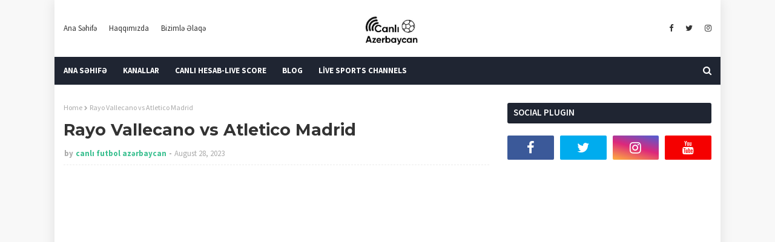

--- FILE ---
content_type: text/html; charset=utf-8
request_url: https://www.google.com/recaptcha/api2/aframe
body_size: 268
content:
<!DOCTYPE HTML><html><head><meta http-equiv="content-type" content="text/html; charset=UTF-8"></head><body><script nonce="8DRKC6GTa-SfUMYDemLyvQ">/** Anti-fraud and anti-abuse applications only. See google.com/recaptcha */ try{var clients={'sodar':'https://pagead2.googlesyndication.com/pagead/sodar?'};window.addEventListener("message",function(a){try{if(a.source===window.parent){var b=JSON.parse(a.data);var c=clients[b['id']];if(c){var d=document.createElement('img');d.src=c+b['params']+'&rc='+(localStorage.getItem("rc::a")?sessionStorage.getItem("rc::b"):"");window.document.body.appendChild(d);sessionStorage.setItem("rc::e",parseInt(sessionStorage.getItem("rc::e")||0)+1);localStorage.setItem("rc::h",'1768524672415');}}}catch(b){}});window.parent.postMessage("_grecaptcha_ready", "*");}catch(b){}</script></body></html>

--- FILE ---
content_type: text/javascript;charset=UTF-8
request_url: https://whos.amung.us/pingjs/?k=971qnvyezw&t=Rayo%20Vallecano%20vs%20Atletico%20Madrid&c=s&x=https%3A%2F%2Fwww.canlifutbolaz.xyz%2F2023%2F08%2Frayo-vallecano-vs-atletico-madrid.html&y=&a=0&d=2.874&v=27&r=1402
body_size: -49
content:
WAU_r_s('1','971qnvyezw',0);

--- FILE ---
content_type: application/javascript
request_url: https://t.dtscout.com/pv/?_a=v&_h=canlifutbolaz.xyz&_ss=ju8txyj661&_pv=1&_ls=0&_u1=1&_u3=1&_cc=us&_pl=d&_cbid=3my7&_cb=_dtspv.c
body_size: -237
content:
try{_dtspv.c({"b":"chrome@131"},'3my7');}catch(e){}